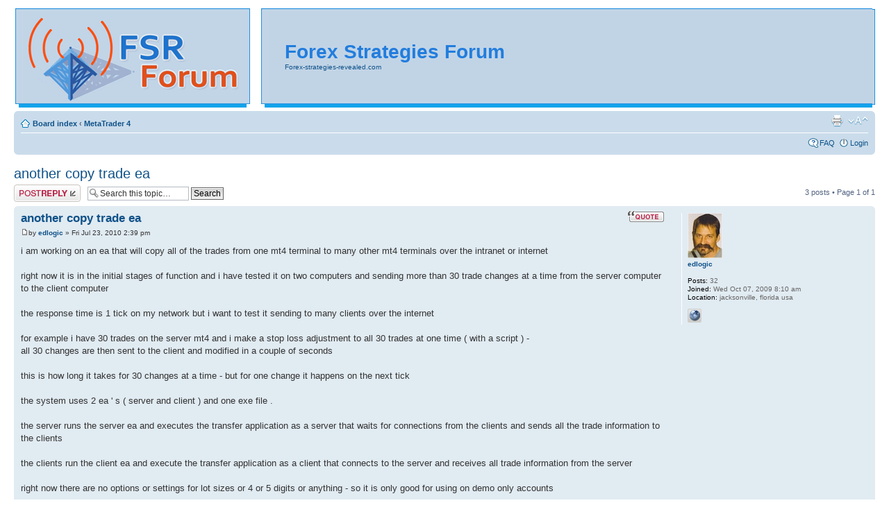

--- FILE ---
content_type: text/html; charset=UTF-8
request_url: https://forums.forex-strategies-revealed.com/viewtopic.php?f=11&t=497&sid=c1c813c43db660b6a232ab23489e6547
body_size: 4660
content:
<!DOCTYPE html PUBLIC "-//W3C//DTD XHTML 1.0 Strict//EN" "http://www.w3.org/TR/xhtml1/DTD/xhtml1-strict.dtd">
<html xmlns="http://www.w3.org/1999/xhtml" dir="ltr" lang="en-gb" xml:lang="en-gb">
<head>

<meta http-equiv="content-type" content="text/html; charset=UTF-8" />
<meta http-equiv="content-style-type" content="text/css" />
<meta http-equiv="content-language" content="en-gb" />
<meta http-equiv="imagetoolbar" content="no" />
<meta name="resource-type" content="document" />
<meta name="distribution" content="global" />
<meta name="keywords" content="" />
<meta name="description" content="" />

<title>another copy trade ea</title>

<link rel="alternate" type="application/atom+xml" title="Feed - Forex strategies revealed | FSR Forum" href="https://forums.forex-strategies-revealed.com/feed.php" /><link rel="alternate" type="application/atom+xml" title="Feed - All forums" href="https://forums.forex-strategies-revealed.com/feed.php?mode=forums" /><link rel="alternate" type="application/atom+xml" title="Feed - New Topics" href="https://forums.forex-strategies-revealed.com/feed.php?mode=topics" /><link rel="alternate" type="application/atom+xml" title="Feed - Active Topics" href="https://forums.forex-strategies-revealed.com/feed.php?mode=topics_active" /><link rel="alternate" type="application/atom+xml" title="Feed - Forum - MetaTrader 4" href="https://forums.forex-strategies-revealed.com/feed.php?f=11" /><link rel="alternate" type="application/atom+xml" title="Feed - Topic - another copy trade ea" href="https://forums.forex-strategies-revealed.com/feed.php?f=11&amp;t=497" />

<!--
	phpBB style name: prosilver
	Based on style:   prosilver (this is the default phpBB3 style)
	Original author:  Tom Beddard ( http://www.subBlue.com/ )
	Modified by:
-->

<script type="text/javascript">
// <![CDATA[
	var jump_page = 'Enter the page number you wish to go to:';
	var on_page = '1';
	var per_page = '';
	var base_url = '';
	var style_cookie = 'phpBBstyle';
	var style_cookie_settings = '; path=/; domain=forums.forex-strategies-revealed.com';
	var onload_functions = new Array();
	var onunload_functions = new Array();

	

	/**
	* Find a member
	*/
	function find_username(url)
	{
		popup(url, 760, 570, '_usersearch');
		return false;
	}

	/**
	* New function for handling multiple calls to window.onload and window.unload by pentapenguin
	*/
	window.onload = function()
	{
		for (var i = 0; i < onload_functions.length; i++)
		{
			eval(onload_functions[i]);
		}
	};

	window.onunload = function()
	{
		for (var i = 0; i < onunload_functions.length; i++)
		{
			eval(onunload_functions[i]);
		}
	};

// ]]>
</script>
<script type="text/javascript" src="./styles/prosilver/template/styleswitcher.js"></script>
<script type="text/javascript" src="./styles/prosilver/template/forum_fn.js"></script>

<link href="./styles/prosilver/theme/print.css" rel="stylesheet" type="text/css" media="print" title="printonly" />
<link href="./style.php?id=1&amp;lang=en&amp;sid=873aafef07c854acd91a944eadcf5dfe" rel="stylesheet" type="text/css" media="screen, projection" />

<link href="./styles/prosilver/theme/normal.css" rel="stylesheet" type="text/css" title="A" />
<link href="./styles/prosilver/theme/medium.css" rel="alternate stylesheet" type="text/css" title="A+" />
<link href="./styles/prosilver/theme/large.css" rel="alternate stylesheet" type="text/css" title="A++" />



<script type="text/javascript">

  var _gaq = _gaq || [];
  _gaq.push(['_setAccount', 'UA-1958919-28']);
  _gaq.push(['_trackPageview']);

  (function() {
    var ga = document.createElement('script'); ga.type = 'text/javascript'; ga.async = true;
    ga.src = ('https:' == document.location.protocol ? 'https://ssl' : 'http://www') + '.google-analytics.com/ga.js';
    var s = document.getElementsByTagName('script')[0]; s.parentNode.insertBefore(ga, s);
  })();

</script>

</head>

<body id="phpbb" class="section-viewtopic ltr">

<div id="wrap">
	<a id="top" name="top" accesskey="t"></a>
	<div id="page-header">

		
		
		
<!-- MY CUSTOM HEADER -->


<table cellpadding="0" cellspacing="0" style="border-collapse: separate; table-layout: fixed">
<tr>
<td style="width:368px; padding-bottom: 1px"><a href="./index.php?sid=873aafef07c854acd91a944eadcf5dfe" title="Board index" id="logo"><img src="./styles/prosilver/imageset/site_logo.gif" width="368" height="145" alt="" title="" /></a>
</td>
<td style="background-image: url(/styles/prosilver/theme/images/my_header_bg.gif); background-repeat: repeat-x; width:100%">
<div style="margin-left:20px;">

<table>
<tr>
<td>
<div style="margin-right: 0px">
<nobr>
<h1 style="color:#227ddd;">Forex Strategies Forum&nbsp;</h1><a href="http://forex-strategies-revealed.com/">Forex-strategies-revealed.com</a></nobr>
<br><br>
<!--ad here-->


</div>
</td>


</tr>
</table>

</div>
</td>
<td style="width:4px;"><img src="/styles/prosilver/theme/images/end_bar.gif">
</td>
</tr>
</table>

		

		<div class="navbar">
			<div class="inner"><span class="corners-top"><span></span></span>

			<ul class="linklist navlinks">
				<li class="icon-home"><a href="./index.php?sid=873aafef07c854acd91a944eadcf5dfe" accesskey="h">Board index</a>  <strong>&#8249;</strong> <a href="./viewforum.php?f=11&amp;sid=873aafef07c854acd91a944eadcf5dfe">MetaTrader 4</a></li>

				<li class="rightside"><a href="#" onclick="fontsizeup(); return false;" onkeypress="return fontsizeup(event);" class="fontsize" title="Change font size">Change font size</a></li>

				<li class="rightside"><a href="./viewtopic.php?f=11&amp;t=497&amp;sid=873aafef07c854acd91a944eadcf5dfe&amp;view=print" title="Print view" accesskey="p" class="print">Print view</a></li>
			</ul>

			

			<ul class="linklist rightside">
				<li class="icon-faq"><a href="./faq.php?sid=873aafef07c854acd91a944eadcf5dfe" title="Frequently Asked Questions">FAQ</a></li>
				
					<li class="icon-logout"><a href="./ucp.php?mode=login&amp;sid=873aafef07c854acd91a944eadcf5dfe" title="Login" accesskey="x">Login</a></li>
				
			</ul>

			<span class="corners-bottom"><span></span></span></div>
		</div>

	</div>

	<a name="start_here"></a>
	<div id="page-body">
		
<h2><a href="./viewtopic.php?f=11&amp;t=497&amp;sid=873aafef07c854acd91a944eadcf5dfe">another copy trade ea</a></h2>
<!-- NOTE: remove the style="display: none" when you want to have the forum description on the topic body --><div style="display: none !important;">Everything related to MT4<br /></div>

<div class="topic-actions">

	<div class="buttons">
	
		<div class="reply-icon"><a href="./posting.php?mode=reply&amp;f=11&amp;t=497&amp;sid=873aafef07c854acd91a944eadcf5dfe" title="Post a reply"><span></span>Post a reply</a></div>
	
	</div>

	
		<div class="search-box">
			<form method="get" id="topic-search" action="./search.php?sid=873aafef07c854acd91a944eadcf5dfe">
			<fieldset>
				<input class="inputbox search tiny"  type="text" name="keywords" id="search_keywords" size="20" value="Search this topic…" onclick="if(this.value=='Search this topic…')this.value='';" onblur="if(this.value=='')this.value='Search this topic…';" />
				<input class="button2" type="submit" value="Search" />
				<input type="hidden" name="t" value="497" />
<input type="hidden" name="sf" value="msgonly" />
<input type="hidden" name="sid" value="873aafef07c854acd91a944eadcf5dfe" />

			</fieldset>
			</form>
		</div>
	
		<div class="pagination">
			3 posts
			 &bull; Page <strong>1</strong> of <strong>1</strong>
		</div>
	

</div>
<div class="clear"></div>


	<div id="p3146" class="post bg2">
		<div class="inner"><span class="corners-top"><span></span></span>

		<div class="postbody">
			
				<ul class="profile-icons">
					<li class="quote-icon"><a href="./posting.php?mode=quote&amp;f=11&amp;p=3146&amp;sid=873aafef07c854acd91a944eadcf5dfe" title="Reply with quote"><span>Reply with quote</span></a></li>
				</ul>
			

			<h3 class="first"><a href="#p3146">another copy trade ea</a></h3>
			<p class="author"><a href="./viewtopic.php?p=3146&amp;sid=873aafef07c854acd91a944eadcf5dfe#p3146"><img src="./styles/prosilver/imageset/icon_post_target.gif" width="11" height="9" alt="Post" title="Post" /></a>by <strong><a href="./memberlist.php?mode=viewprofile&amp;u=220&amp;sid=873aafef07c854acd91a944eadcf5dfe">edlogic</a></strong> &raquo; Fri Jul 23, 2010 2:39 pm </p>

			

			<div class="content">i am working on an ea that will copy all of the trades from one mt4 terminal to many other mt4 terminals over the intranet or internet<br /><br />right now it is in the initial stages of function and i have tested it on two computers and sending more than 30 trade changes at a time from the server computer to the client computer<br /><br />the response time is 1 tick on my network but i want to test it sending to many clients over the internet<br /><br />for example i have 30 trades on the server mt4 and i make a stop loss adjustment to all 30 trades at one time ( with a script ) - <br />all 30 changes are then sent to the client and modified in a couple of seconds<br /><br />this is how long it takes for 30 changes at a time - but for one change it happens on the next tick<br /><br />the system uses 2 ea ' s ( server and client ) and one exe file .<br /><br />the server runs the server ea and executes the transfer application as a server that waits for connections from the clients and sends all the trade information to the clients<br /><br />the clients run the client ea and execute the transfer application as a client that connects to the server and receives all trade information from the server<br /><br />right now there are no options or settings for lot sizes or 4 or 5 digits or anything - so it is only good for using on demo only accounts<br /><br />if anyone is interested in testing then send me a private message or contact me on skype - my user account is edlogic</div>

			<div id="sig3146" class="signature"><span style="text-decoration: underline">http://www.fxecnbroker.com<br /><!-- m --><a class="postlink" href="http://www.mt4tradecopier.com">http://www.mt4tradecopier.com</a><!-- m --></span></div>

		</div>

		
			<dl class="postprofile" id="profile3146">
			<dt>
				<a href="./memberlist.php?mode=viewprofile&amp;u=220&amp;sid=873aafef07c854acd91a944eadcf5dfe"><img src="./download/file.php?avatar=220_1279910238.jpg" width="50" height="65" alt="User avatar" /></a><br />
				<a href="./memberlist.php?mode=viewprofile&amp;u=220&amp;sid=873aafef07c854acd91a944eadcf5dfe">edlogic</a>
			</dt>

			

		<dd>&nbsp;</dd>

		<dd><strong>Posts:</strong> 32</dd><dd><strong>Joined:</strong> Wed Oct 07, 2009 8:10 am</dd><dd><strong>Location:</strong> jacksonville, florida usa</dd>
			<dd>
				<ul class="profile-icons">
					<li class="web-icon"><a href="http://www.edlogic.com" title="WWW: http://www.edlogic.com"><span>Website</span></a></li>
				</ul>
			</dd>
		

		</dl>
	

		<div class="back2top"><a href="#wrap" class="top" title="Top">Top</a></div>

		<span class="corners-bottom"><span></span></span></div>
	</div>

	<hr class="divider" />

	<div id="p3376" class="post bg1">
		<div class="inner"><span class="corners-top"><span></span></span>

		<div class="postbody">
			
				<ul class="profile-icons">
					<li class="quote-icon"><a href="./posting.php?mode=quote&amp;f=11&amp;p=3376&amp;sid=873aafef07c854acd91a944eadcf5dfe" title="Reply with quote"><span>Reply with quote</span></a></li>
				</ul>
			

			<h3 ><a href="#p3376">Re: another copy trade ea</a></h3>
			<p class="author"><a href="./viewtopic.php?p=3376&amp;sid=873aafef07c854acd91a944eadcf5dfe#p3376"><img src="./styles/prosilver/imageset/icon_post_target.gif" width="11" height="9" alt="Post" title="Post" /></a>by <strong><a href="./memberlist.php?mode=viewprofile&amp;u=220&amp;sid=873aafef07c854acd91a944eadcf5dfe">edlogic</a></strong> &raquo; Fri Aug 06, 2010 9:03 am </p>

			

			<div class="content">i have decided that instead of making my own version that i will go into partnership with mt4tradecopier and work with him and we will use my code to produce another version of his trade copy software - <br />i tested his demos and found that they work just fine so why should i try to compete with that ?</div>

			<div id="sig3376" class="signature"><span style="text-decoration: underline">http://www.fxecnbroker.com<br /><!-- m --><a class="postlink" href="http://www.mt4tradecopier.com">http://www.mt4tradecopier.com</a><!-- m --></span></div>

		</div>

		
			<dl class="postprofile" id="profile3376">
			<dt>
				<a href="./memberlist.php?mode=viewprofile&amp;u=220&amp;sid=873aafef07c854acd91a944eadcf5dfe"><img src="./download/file.php?avatar=220_1279910238.jpg" width="50" height="65" alt="User avatar" /></a><br />
				<a href="./memberlist.php?mode=viewprofile&amp;u=220&amp;sid=873aafef07c854acd91a944eadcf5dfe">edlogic</a>
			</dt>

			

		<dd>&nbsp;</dd>

		<dd><strong>Posts:</strong> 32</dd><dd><strong>Joined:</strong> Wed Oct 07, 2009 8:10 am</dd><dd><strong>Location:</strong> jacksonville, florida usa</dd>
			<dd>
				<ul class="profile-icons">
					<li class="web-icon"><a href="http://www.edlogic.com" title="WWW: http://www.edlogic.com"><span>Website</span></a></li>
				</ul>
			</dd>
		

		</dl>
	

		<div class="back2top"><a href="#wrap" class="top" title="Top">Top</a></div>

		<span class="corners-bottom"><span></span></span></div>
	</div>

	<hr class="divider" />

	<div id="p29923" class="post bg2">
		<div class="inner"><span class="corners-top"><span></span></span>

		<div class="postbody">
			
				<ul class="profile-icons">
					<li class="quote-icon"><a href="./posting.php?mode=quote&amp;f=11&amp;p=29923&amp;sid=873aafef07c854acd91a944eadcf5dfe" title="Reply with quote"><span>Reply with quote</span></a></li>
				</ul>
			

			<h3 ><a href="#p29923">Re: another copy trade ea</a></h3>
			<p class="author"><a href="./viewtopic.php?p=29923&amp;sid=873aafef07c854acd91a944eadcf5dfe#p29923"><img src="./styles/prosilver/imageset/icon_post_target.gif" width="11" height="9" alt="Post" title="Post" /></a>by <strong><a href="./memberlist.php?mode=viewprofile&amp;u=220&amp;sid=873aafef07c854acd91a944eadcf5dfe">edlogic</a></strong> &raquo; Mon Feb 13, 2012 2:42 am </p>

			

			<div class="content">i didn't have time to work on it so i ended up giving my software to someone who already has other versions of software that can copy trades so they can produce a quality product like their other ones using my code .<br /><br />i think it is the best version and there is even a free demo available<br />you can find it at <!-- w --><a class="postlink" href="http://www.mt4tradecopier.com">www.mt4tradecopier.com</a><!-- w --></div>

			<div id="sig29923" class="signature"><span style="text-decoration: underline">http://www.fxecnbroker.com<br /><!-- m --><a class="postlink" href="http://www.mt4tradecopier.com">http://www.mt4tradecopier.com</a><!-- m --></span></div>

		</div>

		
			<dl class="postprofile" id="profile29923">
			<dt>
				<a href="./memberlist.php?mode=viewprofile&amp;u=220&amp;sid=873aafef07c854acd91a944eadcf5dfe"><img src="./download/file.php?avatar=220_1279910238.jpg" width="50" height="65" alt="User avatar" /></a><br />
				<a href="./memberlist.php?mode=viewprofile&amp;u=220&amp;sid=873aafef07c854acd91a944eadcf5dfe">edlogic</a>
			</dt>

			

		<dd>&nbsp;</dd>

		<dd><strong>Posts:</strong> 32</dd><dd><strong>Joined:</strong> Wed Oct 07, 2009 8:10 am</dd><dd><strong>Location:</strong> jacksonville, florida usa</dd>
			<dd>
				<ul class="profile-icons">
					<li class="web-icon"><a href="http://www.edlogic.com" title="WWW: http://www.edlogic.com"><span>Website</span></a></li>
				</ul>
			</dd>
		

		</dl>
	

		<div class="back2top"><a href="#wrap" class="top" title="Top">Top</a></div>

		<span class="corners-bottom"><span></span></span></div>
	</div>

	<hr class="divider" />

	<form id="viewtopic" method="post" action="./viewtopic.php?f=11&amp;t=497&amp;sid=873aafef07c854acd91a944eadcf5dfe">

	<fieldset class="display-options" style="margin-top: 0; ">
		
		<label>Display posts from previous: <select name="st" id="st"><option value="0" selected="selected">All posts</option><option value="1">1 day</option><option value="7">7 days</option><option value="14">2 weeks</option><option value="30">1 month</option><option value="90">3 months</option><option value="180">6 months</option><option value="365">1 year</option></select></label>
		<label>Sort by <select name="sk" id="sk"><option value="a">Author</option><option value="t" selected="selected">Post time</option><option value="s">Subject</option></select></label> <label><select name="sd" id="sd"><option value="a" selected="selected">Ascending</option><option value="d">Descending</option></select> <input type="submit" name="sort" value="Go" class="button2" /></label>
		
	</fieldset>

	</form>
	<hr />


<div class="topic-actions">
	<div class="buttons">
	
		<div class="reply-icon"><a href="./posting.php?mode=reply&amp;f=11&amp;t=497&amp;sid=873aafef07c854acd91a944eadcf5dfe" title="Post a reply"><span></span>Post a reply</a></div>
	
	</div>

	
		<div class="pagination">
			3 posts
			 &bull; Page <strong>1</strong> of <strong>1</strong>
		</div>
	
</div>


	<p></p><p><a href="./viewforum.php?f=11&amp;sid=873aafef07c854acd91a944eadcf5dfe" class="left-box left" accesskey="r">Return to MetaTrader 4</a></p>

	<br /><br />
</div>

<div id="page-footer">

	<div class="navbar">
		<div class="inner"><span class="corners-top"><span></span></span>

		
			<div id="search-box">
				<form action="./search.php?sid=873aafef07c854acd91a944eadcf5dfe" method="get" id="search">
				<fieldset>
					<input name="keywords" id="keywords" type="text" maxlength="128" title="Search for keywords" class="inputbox search" value="Search…" onclick="if(this.value=='Search…')this.value='';" onblur="if(this.value=='')this.value='Search…';" />
					<input class="button2" value="Search" type="submit" /><br />
					<a href="./search.php?sid=873aafef07c854acd91a944eadcf5dfe" title="View the advanced search options">Advanced search</a> <input type="hidden" name="sid" value="873aafef07c854acd91a944eadcf5dfe" />

				</fieldset>
				</form>
			</div>
		


		<ul class="linklist">
			<li class="icon-home"><a href="./index.php?sid=873aafef07c854acd91a944eadcf5dfe">Board index</a></li>
				
			<li class="rightside"><a href="./memberlist.php?mode=leaders&amp;sid=873aafef07c854acd91a944eadcf5dfe">The team</a> &bull; <a href="./ucp.php?mode=delete_cookies&amp;sid=873aafef07c854acd91a944eadcf5dfe">Delete all board cookies</a> &bull; All times are UTC - 5 hours [ <abbr title="Daylight Saving Time">DST</abbr> ]</li>
		</ul>

		<span class="corners-bottom"><span></span></span></div>
	</div>

	<div class="copyright">Powered by <a href="https://www.phpbb.com/">phpBB</a>&reg; Forum Software &copy; phpBB Group
		
	</div>
</div>

</div>

<div>
	<a id="bottom" name="bottom" accesskey="z"></a>
	
</div>

<script defer src="https://static.cloudflareinsights.com/beacon.min.js/vcd15cbe7772f49c399c6a5babf22c1241717689176015" integrity="sha512-ZpsOmlRQV6y907TI0dKBHq9Md29nnaEIPlkf84rnaERnq6zvWvPUqr2ft8M1aS28oN72PdrCzSjY4U6VaAw1EQ==" data-cf-beacon='{"version":"2024.11.0","token":"6716c934487c411bb58f4f0ce495faff","r":1,"server_timing":{"name":{"cfCacheStatus":true,"cfEdge":true,"cfExtPri":true,"cfL4":true,"cfOrigin":true,"cfSpeedBrain":true},"location_startswith":null}}' crossorigin="anonymous"></script>
</body>
</html>